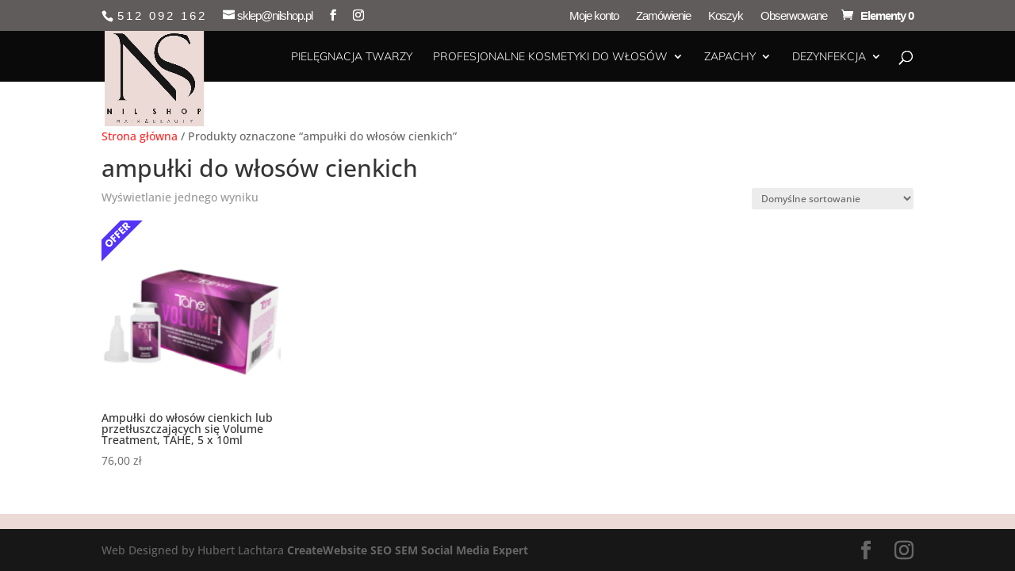

--- FILE ---
content_type: image/svg+xml
request_url: https://nilshop.pl/wp-content/plugins/woo-stickers-by-webline/public/images/default-custom-placeholder-ribbon-left.svg
body_size: 1116
content:
<svg width="210" height="226" viewBox="0 0 210 226" fill="none" xmlns="http://www.w3.org/2000/svg">
<g clip-path="url(#clip0_4463_1200)">
<mask id="mask0_4463_1200" style="mask-type:luminance" maskUnits="userSpaceOnUse" x="0" y="0" width="210" height="226">
<path d="M210 0H0V226H210V0Z" fill="white"/>
</mask>
<g mask="url(#mask0_4463_1200)">
<path d="M232.039 -130.039L-130 232L-76.2599 285.74L285.779 -76.2986L232.039 -130.039Z" fill="#5434F7"/>
<path d="M136.609 44.584L122.078 40.3767L120.629 41.8263L129.998 51.1955L123.952 57.2412L99.1328 32.4218L109.28 22.2748C111.236 20.3185 113.24 18.9985 115.29 18.315C117.364 17.6079 119.344 17.5136 121.23 18.0322C123.092 18.5271 124.754 19.5053 126.215 20.9666C127.865 22.6166 128.867 24.5611 129.22 26.8003C129.597 29.0159 129.149 31.3022 127.877 33.6592L143.433 37.7604L136.609 44.584ZM116.351 37.5483L120.099 33.8006C121.206 32.6928 121.76 31.5968 121.76 30.5126C121.784 29.4048 121.301 28.3559 120.311 27.366C119.368 26.4232 118.343 25.9635 117.235 25.9871C116.151 25.9871 115.054 26.541 113.947 27.6488L110.199 31.3965L116.351 37.5483Z" fill="white"/>
<path d="M90.8973 50.3484L95.9177 55.3689L104.014 47.2725L108.681 51.9394L100.585 60.0358L106.029 65.4805L115.186 56.3235L120.03 61.1671L104.827 76.3699L80.0078 51.5505L95.2106 36.3477L100.054 41.1914L90.8973 50.3484Z" fill="white"/>
<path d="M76.8293 54.7266L81.673 59.5703L71.5613 69.6819L76.7939 74.9145L84.36 67.3484L89.0622 72.0507L81.4962 79.6167L91.5371 89.6576L85.4913 95.7034L60.6719 70.884L76.8293 54.7266Z" fill="white"/>
<path d="M57.4933 74.0625L62.337 78.9062L52.2254 89.0178L57.458 94.2504L65.024 86.6844L69.7263 91.3866L62.1602 98.9527L72.2011 108.993L66.1554 115.039L41.3359 90.2199L57.4933 74.0625Z" fill="white"/>
<path d="M50.346 131.342C48.0126 133.675 45.3256 135.278 42.285 136.15C39.268 136.999 36.2157 137.034 33.128 136.256C30.0403 135.431 27.2826 133.805 24.8548 131.377C22.4271 128.949 20.8125 126.203 20.0111 123.139C19.2333 120.052 19.2687 116.999 20.1172 113.982C20.9893 110.942 22.5921 108.255 24.9255 105.921C27.259 103.588 29.9342 101.997 32.9512 101.148C35.9918 100.276 39.0323 100.253 42.0729 101.078C45.137 101.879 47.8829 103.494 50.3107 105.921C52.7384 108.349 54.3648 111.107 55.1897 114.194C55.9911 117.259 55.9675 120.299 55.119 123.316C54.2705 126.333 52.6795 129.008 50.346 131.342ZM44.8306 125.826C46.8105 123.846 47.7297 121.607 47.5883 119.109C47.4705 116.587 46.3273 114.242 44.1588 112.073C41.9668 109.881 39.6216 108.738 37.1231 108.644C34.6247 108.502 32.3855 109.421 30.4056 111.401C28.4021 113.405 27.4476 115.656 27.5418 118.154C27.6597 120.629 28.8264 122.974 31.042 125.19C33.234 127.382 35.5793 128.549 38.0777 128.69C40.5762 128.784 42.8271 127.83 44.8306 125.826Z" fill="white"/>
</g>
</g>
<defs>
<clipPath id="clip0_4463_1200">
<rect width="210" height="226" fill="white"/>
</clipPath>
</defs>
</svg>
